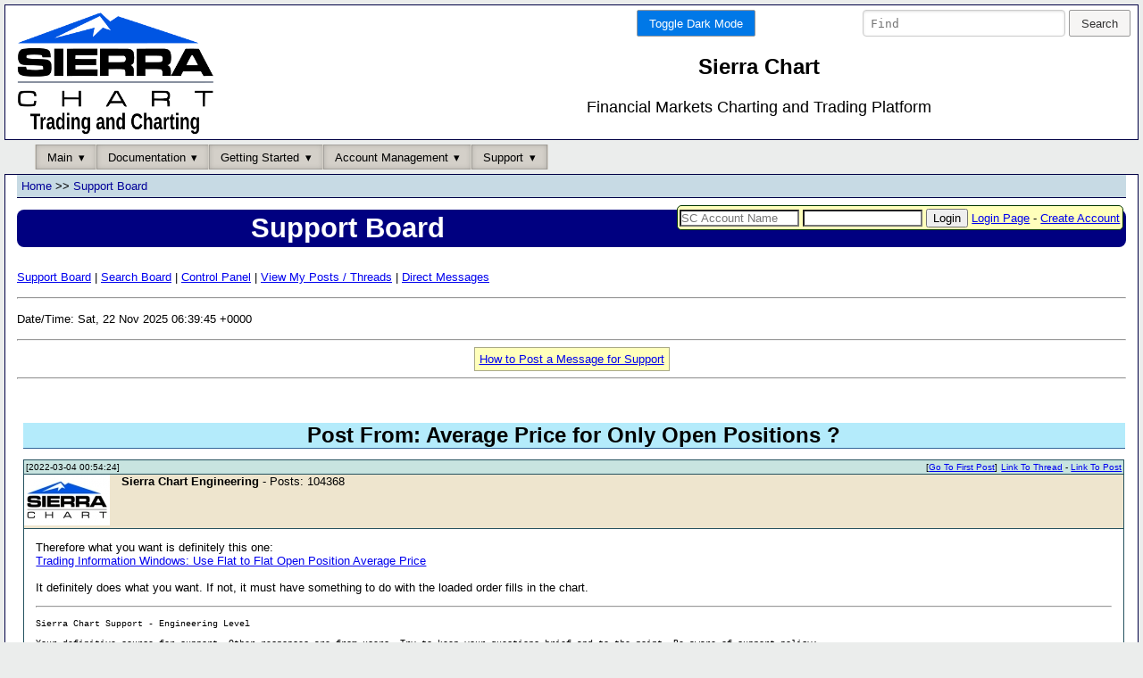

--- FILE ---
content_type: text/html; charset=UTF-8
request_url: https://www.sierrachart.com/SupportBoard.php?PostID=298231
body_size: 16430
content:
<!doctype html>
<html lang="en">
    <head>
        <meta charset="utf-8"/>
        <meta name="viewport" content="width=device-width, initial-scale=1.0"/>
                <meta name="description" content="Sierra Chart is a professional Trading platform for the financial markets. Supporting Manual, Automated and Simulated Trading." >
        <meta name="keywords" content="online trading platform, charting software, futures, stock, forex, discretionary trading, automated trading, trade simulator, trading system development, trading strategy development" >     
        
        <link rel="stylesheet" type="text/css" href="/includes/Minified.css" >
        
        <link rel="icon" type="image/png" sizes="192x192" href="favicon/favicon-192x192.png">
        <link rel="icon" type="image/png" sizes="32x32" href="favicon/favicon-32x32.png">
        <link rel="icon" type="image/png" sizes="96x96" href="favicon/favicon-96x96.png">
        <link rel="icon" type="image/png" sizes="16x16" href="favicon/favicon-16x16.png">
        
        <script type="text/javascript" src="/jscripts/jquery-3.7.1.min.js"></script>
        
        

        <title>Post From: Average Price for Only Open Positions ? - Support Board -  Sierra Chart</title>
    </head>               
    <body>
        <div id="container">
            <div id="banner" class="pure-g">
    <div class="pure-u-1 pure-u-md-1-3">
        <a href="https://www.sierrachart.com"><img src="https://www.sierrachart.com/images/Logo/SierraChartLogo.png" alt="Sierra Chart - Financial Market Charting and Trading Software" class="logo"></a>
    </div>
    <div class="pure-u-1 pure-u-md-2-3">
        <div class="pure-g">
            <div class="pure-u-1-2" style="text-align: right;">
            <div class="pure-form CSSDarkMode">
    <form action="/SupportBoard.php?PostID=298231" method="POST">
        <input type="hidden" name="DarkMode" value="On">
        <button type="submit" class="pure-button pure-button-primary">Toggle Dark Mode</button>
    </form>
</div>
            </div>            
            <div class="pure-u-1-2">
            <div class="pure-form SearchBar">
    <form action="https://search.sierrachart.com/" method="GET">
        <input name="Query" value="" type="text" placeholder="Find" size="25">
        <input type="hidden" name="submitted" value="true">
        <input type="submit" value="Search" class="pure-button">
    </form>
</div>
            </div>
            <div class="pure-u-1">
                <h2 class="title">Sierra Chart</h2> 
                <p class="tagline">Financial Markets Charting and Trading Platform</p>    
            </div>
        </div>
    </div>
</div>
            <div class="pure-menu pure-menu-horizontal top-nav-bar">
    <ul class="pure-menu-list">
        <li class="pure-menu-item pure-menu-has-children pure-menu-allow-hover">
            <a class="pure-menu-link pure-button-active" style="color: #000;">Main</a>
            <ul class="pure-menu-children">
                <li class="pure-menu-item"><a class="pure-menu-link" href="https://www.sierrachart.com/">Home</a></li>
                <li class="pure-menu-item"><a class="pure-menu-link" href="https://www.sierrachart.com/index.php?page=doc/SoftwareDownload.php">Software Download</a></li>
                <li class="pure-menu-item"><a class="pure-menu-link" href="https://www.sierrachart.com/index.php?page=doc/Whats_New.php">What Is New</a></li>
                <li class="pure-menu-item"><a class="pure-menu-link" href="https://www.sierrachart.com/index.php?page=doc/Features.php">Features</a></li>
                <li class="pure-menu-item"><a class="pure-menu-link" href="https://www.sierrachart.com/index.php?page=doc/SupportedDataAndTradingServices.php">Data/Trade Services</a></li>
                <li class="pure-menu-item"><a class="pure-menu-link" href="https://www.sierrachart.com/index.php?page=doc/Image_gallery.php">User Image Gallery</a></li>
                <li class="pure-menu-item"><a class="pure-menu-link" href="https://www.sierrachart.com/index.php?page=doc/AdditionalFiles.php">Additional Files</a></li>
                <li class="pure-menu-item"><a class="pure-menu-link" href="https://www.sierrachart.com/index.php?page=doc/AboutUs.php" >About Us</a></li>
                <li class="pure-menu-item"><a class="pure-menu-link" href="https://www.sierrachart.com/index.php?page=doc/OtherSitesLinks.php">Other Websites</a></li>
            </ul>
        </li><li class="pure-menu-item pure-menu-has-children pure-menu-allow-hover">
            <a class="pure-menu-link pure-button-active" style="color: #000;">Documentation</a>
            <ul class="pure-menu-children">
                <li class="pure-menu-item"><a class="pure-menu-link" href="https://www.sierrachart.com/index.php?page=doc/Contents.php">Table of Contents</a></li>
                <li class="pure-menu-item"><a class="pure-menu-link" href="https://www.sierrachart.com/index.php?page=doc/help.php">Frequently Asked Questions</a></li>
                <li class="pure-menu-item"><a class="pure-menu-link" href="https://www.sierrachart.com/index.php?page=doc/setup.php">Sierra Chart Setup Instructions</a></li>
                <li class="pure-menu-item"><a class="pure-menu-link" href="https://www.sierrachart.com/index.php?page=doc/SupportedDataAndTradingServices.php">Data/Trade Services</a></li>
                <li class="pure-menu-item"><a class="pure-menu-link" href="https://www.sierrachart.com/index.php?page=doc/VideoLibrary.php">Video Library</a></li>
                <li class="pure-menu-item"><a class="pure-menu-link" href="https://www.sierrachart.com/index.php?page=doc/Whats_New.php">What Is New</a></li>
                <li class="pure-menu-item"><a class="pure-menu-link" href="https://www.sierrachart.com/index.php?page=doc/SupportedDataAndTradingServices.php#Services">Symbols</a></li>
                <li class="pure-menu-item"><a class="pure-menu-link" href="https://www.sierrachart.com/index.php?page=doc/DevelopingCustomStudiesAndSystems.php">Developing for Sierra Chart</a></li>
                <li class="pure-menu-item"><a class="pure-menu-link" href="https://www.sierrachart.com/index.php?page=doc/BrokerServices.html">Services for Brokers</a></li>
            </ul>
        </li><li class="pure-menu-item pure-menu-has-children pure-menu-allow-hover">
            <a class="pure-menu-link pure-button-active" style="color: #000;">Getting Started</a>
            <ul class="pure-menu-children">
                <li class="pure-menu-item"><a class="pure-menu-link" href="https://www.sierrachart.com/index.php?page=doc/setup.php">Sierra Chart Setup Instructions</a></li>
                <li class="pure-menu-item"><a class="pure-menu-link" href="https://www.sierrachart.com/index.php?page=doc/SoftwareDownload.php">Software Download</a></li>
                <li class="pure-menu-item"><a class="pure-menu-link" href="https://www.sierrachart.com/index.php?page=doc/SupportedDataAndTradingServices.php">Data/Trade Services</a></li>
                <li class="pure-menu-item"><a class="pure-menu-link" href="https://www.sierrachart.com/index.php?page=doc/helpdetails59.php">What Is Included in Free Trial</a></li>
                <li class="pure-menu-item"><a class="pure-menu-link" href="https://www.sierrachart.com/index.php?page=doc/FuturesData.php">Understanding Real-time  Futures Data</a></li>
            </ul>
        </li><li class="pure-menu-item pure-menu-has-children pure-menu-allow-hover">
            <a class="pure-menu-link pure-button-active" style="color: #000;">Account Management</a>
            <ul class="pure-menu-children">
                <li class="pure-menu-item"><a class="pure-menu-link" href="https://www.sierrachart.com/RegisterStep1.php">Create Account</a></li>
                <li class="pure-menu-item"><a class="pure-menu-link" href="https://www.sierrachart.com/UserControlPanel.php#MoveToTop">Account Control Panel</a></li>
                <li class="pure-menu-item"><a class="pure-menu-link" href="https://www.sierrachart.com/UserControlPanel.php?page=AddAccountCredit#MoveToTop">Make a Payment</a></li>
                <li class="pure-menu-item"><a class="pure-menu-link" href="https://www.sierrachart.com/UserControlPanel.php?page=ServicesActivation#MoveToTop">Activate Services</a></li>
                <li class="pure-menu-item"><a class="pure-menu-link" href="https://www.sierrachart.com/index.php?page=doc/PurchaseInformation.php">License and Purchase Info</a></li>
                <li class="pure-menu-item"><a class="pure-menu-link" href="https://www.sierrachart.com/index.php?page=doc/Packages.php">Pricing</a></li>
                <li class="pure-menu-item"><a class="pure-menu-link" href="https://www.sierrachart.com/PasswordReset.php">Account Password Reset</a></li>
            </ul>
        </li><li class="pure-menu-item pure-menu-has-children pure-menu-allow-hover">
            <a class="pure-menu-link pure-button-active" style="color: #000;">Support</a>
            <ul class="pure-menu-children">
                <li class="pure-menu-item"><a class="pure-menu-link" href="https://www.sierrachart.com/index.php?page=doc/support.html">Contact</a></li>
                <li class="pure-menu-item"><a class="pure-menu-link" href="https://www.sierrachart.com/SupportBoard.php">* Support Board *</a></li>
                <li class="pure-menu-item"><a class="pure-menu-link" href="https://www.sierrachart.com/index.php?page=doc/SelfHelp.php&Source=Ticket">Self Help/Account Support Tickets</a></li>
                <li class="pure-menu-item"><a class="pure-menu-link" href="https://www.sierrachart.com/index.php?page=doc/SupportedDataAndTradingServices.php">Data/Trade Services</a></li>
                <li class="pure-menu-item"><a class="pure-menu-link" href="https://www.sierrachart.com/index.php?page=doc/SoftwareDownload.php">Software Download</a></li>
                <li class="pure-menu-item"><a class="pure-menu-link" href="https://www.sierrachart.com/UserControlPanel.php">Account Control Panel</a></li>
                <li class="pure-menu-item"><a class="pure-menu-link" href="https://www.sierrachart.com/index.php?page=doc/SierraChartStudyAndSystemProgrammers.php">Study and System Programmers</a></li>
                <li class="pure-menu-item"><a class="pure-menu-link" href="https://www.sierrachart.com/UserControlPanel.php?page=StudyStore#MoveToTop">Custom Studies Store/List</a></li>
            </ul>
        </li>
    </ul>
</div>
                        
<form action="/UserControlPanel.php#loginForm" method="post" style="margin-top:3.1em;" class="SmallLoginLogOutForm" title="Enter your Sierra Chart Account Name and Password.">
    <input class="TextInput" name="username" placeholder="SC Account Name">
    <input class="TextInput" name="password" type="password">
    <input type="submit" value="Login" >
    <input type="hidden" name="RedirectTo" value="/SupportBoard.php?PostID=298231" >
    <a href="/UserControlPanel.php" target="_blank" rel="noopener noreferrer">Login Page</a>
     - <a href="https://www.sierrachart.com/RegisterStep1.php">Create Account</a>
    
</form>

            <div class="content">
<div class="HierarchyLinks">
    <h4 id="top"><a href="/">Home</a> &gt;&gt; <a href="/SupportBoard.php?ForumID=0">Support Board</a></h4>
</div>

<h1 class="PageName">Support Board</h1>
    
<div id="SupportBoard">
    <ul class="HeaderMenu">
        <li><a href="/SupportBoard.php?ForumID=0">Support Board</a> |</li>
        
        <li><a href="/SupportBoard.php?do=Search">Search Board</a> |</li>
        <li><a href="/SupportBoard.php?do=ControlPanel">Control Panel</a> |</li>
        
        <li><a href="/SupportBoard.php?do=ViewPosts">View My Posts / Threads</a> |</li>
        <li><a href="/SupportBoard.php?do=ViewDirectMessages">Direct Messages</a></li>
    </ul>
    <hr>
    <p>Date/Time: Sat, 22 Nov 2025 06:39:45 +0000</p>
    <hr>
        
    <div class="Aligned_Center"><span style="background-color:#FFFFBB;  border: 1px solid #AAAA88; padding:5px;"><a href="/index.php?page=doc/PostingInformation.php">How to Post a Message for Support</a></span></div>
    <hr>  
    <section class="h2"><h2>Post From: Average Price for Only Open Positions ?</h2>   
<table class="Post" >
    <thead></thead>
    <tbody>
                <tr> <td class="SB_PostHeader_postdata"> <div class="DateTimeOfPost">[2022-03-04 00:54:24]</div> <div class="PostNumberInThread" id="P298231"><a href="/SupportBoard.php?ThreadID=71907#Top">Link To Thread</a> - <a href="/SupportBoard.php?ThreadID=71907&Page=1#P298231">Link To Post</a></div> <div class="GoToFirstPostLink">[<a href="/SupportBoard.php?ThreadID=71907&Page=1#Top">Go To First Post</a>]</div> </td> </tr>
                <tr> <td class="SB_PostHeader_userdata"> <div style="float:left;margin-right:1em;"><img src="/Download.php?Folder=SupportBoardAvatars&amp;download=5559"></div> <b>Sierra Chart Engineering</b>   - Posts: 104368 </td> </tr>
        <tr>
            <td class="SB_PostMessage">
                Therefore what you want is definitely this one:<br>
<a href="https://www.sierrachart.com/index.php?page=doc/TradeStatusWindows.html#UseFlatToFlatOpenPositionAveragePrice" target="_blank" rel="noopener noreferrer">Trading Information Windows: Use Flat to Flat Open Position Average Price</a><br>
<br>
It definitely does what you want. If not, it must have something to do with the loaded order fills in the chart.
                <hr> <div class="SB_UserSignature">Sierra Chart Support - Engineering Level<br />
<br />
Your definitive source for support. Other responses are from users. Try to keep your <em>questions brief and to the point</em>. Be aware of support policy:<br />
<a href="https://www.sierrachart.com/index.php?l=PostingInformation.php#GeneralInformation" target="_blank" rel="noopener noreferrer">https://www.sierrachart.com/index.php?l=PostingInformation.php#GeneralInformation</a><br />
<br />
For the most reliable, advanced, and zero cost futures order routing, *change* to the Teton service:<br />
<a href="https://www.sierrachart.com/index.php?page=doc/SierraChartDirectOrderRoutingService.php" target="_blank" rel="noopener noreferrer">Sierra Chart Teton Futures Order Routing</a></div> <div class="SB_PostControls">Date Time Of Last Edit: <b>2022-03-04 00:54:45</b> </div>
            </td>
        </tr>
        <tr>
            <td class="SB_PostTags"><section class="PostTags"><button class="pure-button Tag_1  pure-button-disabled" id="Tag_298231_1" onclick=""><span id="TagCount_298231_1">0</span>x <b>Thank you</b></button> </section></td>
        </tr>
        <tr>
            <td class="SB_PostStates"></td>
        </tr>
        <tr>
            
        </tr>
        <tr>
            
        </tr>
        
    </tbody>
</table>


<script type="text/javascript">





function HasThreadBeenModified() {
    $.ajax({
        url: '/SupportBoard.php?HandleAjaxCall=true',
        type: 'post',
        data: {
          'service': 'Board',
          'do': 'HasThreadBeenModified',
          'ThreadID': '71907',
          'LastModificationDateTime': '2024-08-27 15:36:34',
        },
        success: function(data, status) {
          if(data['result'] === "NewPageEdits" && data['Content']) {
                $('#NewPageEdits').remove();
                $('#container').append('<div id="NewPageEdits">'+data['Content']+'</div>')
                $('#NewPageEdits').dialog({
                    width: 150,
                    position: { at: 'right-96 top-5%'},
                    modal: false,
                    resizable: false,
                    create: function (event, ui) { $(event.target).parent().css('position', 'fixed'); }
                });

                $(".ui-dialog-titlebar").hide();
          }
        },
        error: function(xhr, desc, err) {
          console.log(xhr);
          console.log("Details: " + desc + " | Error:" + err);
        }
    });

}

window.setInterval(HasThreadBeenModified , 60000);

</script>
</section>
</div>
<br>
<br>
<br>
<br>
<br>

                <div id="footer" style="font-size:66%" class="ClearBoth">
                    <hr>
                    <a href="/index.php?page=doc/PurchaseInformation.php" target="_blank" rel="noopener noreferrer">Service Terms and Refund Policy</a>
                    <br><br>
                    
                </div>
            </div>
        </div>
        <script type="text/javascript" src="/jscripts/Minified.js"></script>
        <script type="text/javascript">

        </script>
    </body>
</html>  